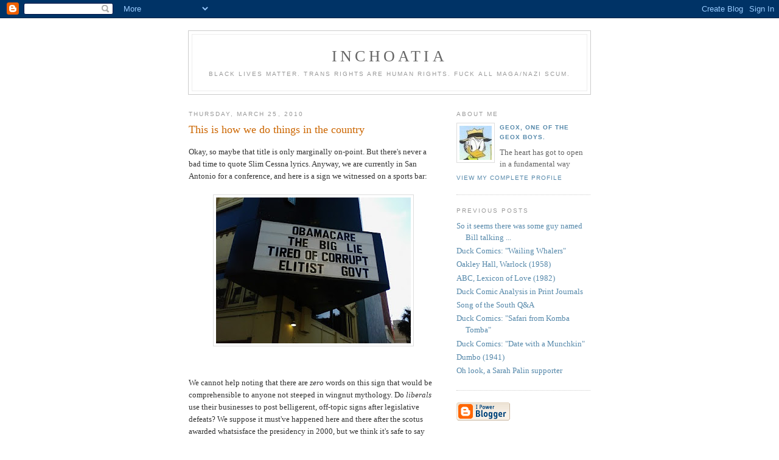

--- FILE ---
content_type: text/html; charset=UTF-8
request_url: https://inchoatia.blogspot.com/2010/03/this-is-how-we-do-things-in-country.html
body_size: 5391
content:
<!DOCTYPE html PUBLIC "-//W3C//DTD XHTML 1.0 Strict//EN" "http://www.w3.org/TR/xhtml1/DTD/xhtml1-strict.dtd">

<html xmlns="http://www.w3.org/1999/xhtml" xml:lang="en" lang="en">
<head>
  <title>inchoatia: This is how we do things in the country</title>

  <script type="text/javascript">(function() { (function(){function b(g){this.t={};this.tick=function(h,m,f){var n=f!=void 0?f:(new Date).getTime();this.t[h]=[n,m];if(f==void 0)try{window.console.timeStamp("CSI/"+h)}catch(q){}};this.getStartTickTime=function(){return this.t.start[0]};this.tick("start",null,g)}var a;if(window.performance)var e=(a=window.performance.timing)&&a.responseStart;var p=e>0?new b(e):new b;window.jstiming={Timer:b,load:p};if(a){var c=a.navigationStart;c>0&&e>=c&&(window.jstiming.srt=e-c)}if(a){var d=window.jstiming.load;
c>0&&e>=c&&(d.tick("_wtsrt",void 0,c),d.tick("wtsrt_","_wtsrt",e),d.tick("tbsd_","wtsrt_"))}try{a=null,window.chrome&&window.chrome.csi&&(a=Math.floor(window.chrome.csi().pageT),d&&c>0&&(d.tick("_tbnd",void 0,window.chrome.csi().startE),d.tick("tbnd_","_tbnd",c))),a==null&&window.gtbExternal&&(a=window.gtbExternal.pageT()),a==null&&window.external&&(a=window.external.pageT,d&&c>0&&(d.tick("_tbnd",void 0,window.external.startE),d.tick("tbnd_","_tbnd",c))),a&&(window.jstiming.pt=a)}catch(g){}})();window.tickAboveFold=function(b){var a=0;if(b.offsetParent){do a+=b.offsetTop;while(b=b.offsetParent)}b=a;b<=750&&window.jstiming.load.tick("aft")};var k=!1;function l(){k||(k=!0,window.jstiming.load.tick("firstScrollTime"))}window.addEventListener?window.addEventListener("scroll",l,!1):window.attachEvent("onscroll",l);
 })();</script><script type="text/javascript">function a(){var b=window.location.href,c=b.split("?");switch(c.length){case 1:return b+"?m=1";case 2:return c[1].search("(^|&)m=")>=0?null:b+"&m=1";default:return null}}var d=navigator.userAgent;if(d.indexOf("Mobile")!=-1&&d.indexOf("WebKit")!=-1&&d.indexOf("iPad")==-1||d.indexOf("Opera Mini")!=-1||d.indexOf("IEMobile")!=-1){var e=a();e&&window.location.replace(e)};
</script><meta http-equiv="Content-Type" content="text/html; charset=UTF-8" />
<meta name="generator" content="Blogger" />
<link rel="icon" type="image/vnd.microsoft.icon" href="https://www.blogger.com/favicon.ico"/>
<link rel="alternate" type="application/atom+xml" title="inchoatia - Atom" href="https://inchoatia.blogspot.com/feeds/posts/default" />
<link rel="alternate" type="application/rss+xml" title="inchoatia - RSS" href="https://inchoatia.blogspot.com/feeds/posts/default?alt=rss" />
<link rel="service.post" type="application/atom+xml" title="inchoatia - Atom" href="https://www.blogger.com/feeds/9614371/posts/default" />
<link rel="alternate" type="application/atom+xml" title="inchoatia - Atom" href="https://inchoatia.blogspot.com/feeds/9082249732780392043/comments/default" />
<link rel="stylesheet" type="text/css" href="https://www.blogger.com/static/v1/v-css/1601750677-blog_controls.css"/>
<link rel="stylesheet" type="text/css" href="https://www.blogger.com/dyn-css/authorization.css?targetBlogID=9614371&zx=84a0a2c2-bbeb-441a-923a-f94a84842e5f"/>


  <style type="text/css">
/*
-----------------------------------------------
Blogger Template Style
Name:     Minima
Designer: Douglas Bowman
URL:      www.stopdesign.com
Date:     26 Feb 2004
----------------------------------------------- */


body {
  background:#fff;
  margin:0;
  padding:40px 20px;
  font:x-small Georgia,Serif;
  text-align:center;
  color:#333;
  font-size/* */:/**/small;
  font-size: /**/small;
  }
a:link {
  color:#58a;
  text-decoration:none;
  }
a:visited {
  color:#969;
  text-decoration:none;
  }
a:hover {
  color:#c60;
  text-decoration:underline;
  }
a img {
  border-width:0;
  }


/* Header
----------------------------------------------- */
#header {
  width:660px;
  margin:0 auto 10px;
  border:1px solid #ccc;
  }
#blog-title {
  margin:5px 5px 0;
  padding:20px 20px .25em;
  border:1px solid #eee;
  border-width:1px 1px 0;
  font-size:200%;
  line-height:1.2em;
  font-weight:normal;
  color:#666;
  text-transform:uppercase;
  letter-spacing:.2em;
  }
#blog-title a {
  color:#666;
  text-decoration:none;
  }
#blog-title a:hover {
  color:#c60;
  }
#description {
  margin:0 5px 5px;
  padding:0 20px 20px;
  border:1px solid #eee;
  border-width:0 1px 1px;
  max-width:700px;
  font:78%/1.4em "Trebuchet MS",Trebuchet,Arial,Verdana,Sans-serif;
  text-transform:uppercase;
  letter-spacing:.2em;
  color:#999;
  }


/* Content
----------------------------------------------- */
#content {
  width:660px;
  margin:0 auto;
  padding:0;
  text-align:left;
  }
#main {
  width:410px;
  float:left;
  }
#sidebar {
  width:220px;
  float:right;
  }


/* Headings
----------------------------------------------- */
h2 {
  margin:1.5em 0 .75em;
  font:78%/1.4em "Trebuchet MS",Trebuchet,Arial,Verdana,Sans-serif;
  text-transform:uppercase;
  letter-spacing:.2em;
  color:#999;
  }


/* Posts
----------------------------------------------- */
.date-header {
  margin:1.5em 0 .5em;
  }
.post {
  margin:.5em 0 1.5em;
  border-bottom:1px dotted #ccc;
  padding-bottom:1.5em;
  }
.post-title {
  margin:.25em 0 0;
  padding:0 0 4px;
  font-size:140%;
  font-weight:normal;
  line-height:1.4em;
  color:#c60;
  }
.post-title a, .post-title a:visited, .post-title strong {
  display:block;
  text-decoration:none;
  color:#c60;
  font-weight:normal;
  }
.post-title strong, .post-title a:hover {
  color:#333;
  }
.post div {
  margin:0 0 .75em;
  line-height:1.6em;
  }
p.post-footer {
  margin:-.25em 0 0;
  color:#ccc;
  }
.post-footer em, .comment-link {
  font:78%/1.4em "Trebuchet MS",Trebuchet,Arial,Verdana,Sans-serif;
  text-transform:uppercase;
  letter-spacing:.1em;
  }
.post-footer em {
  font-style:normal;
  color:#999;
  margin-right:.6em;
  }
.comment-link {
  margin-left:.6em;
  }
.post img {
  padding:4px;
  border:1px solid #ddd;
  }
.post blockquote {
  margin:1em 20px;
  }
.post blockquote p {
  margin:.75em 0;
  }


/* Comments
----------------------------------------------- */
#comments h4 {
  margin:1em 0;
  font:bold 78%/1.6em "Trebuchet MS",Trebuchet,Arial,Verdana,Sans-serif;
  text-transform:uppercase;
  letter-spacing:.2em;
  color:#999;
  }
#comments h4 strong {
  font-size:130%;
  }
#comments-block {
  margin:1em 0 1.5em;
  line-height:1.6em;
  }
#comments-block dt {
  margin:.5em 0;
  }
#comments-block dd {
  margin:.25em 0 0;
  }
#comments-block dd.comment-timestamp {
  margin:-.25em 0 2em;
  font:78%/1.4em "Trebuchet MS",Trebuchet,Arial,Verdana,Sans-serif;
  text-transform:uppercase;
  letter-spacing:.1em;
  }
#comments-block dd p {
  margin:0 0 .75em;
  }
.deleted-comment {
  font-style:italic;
  color:gray;
  }


/* Sidebar Content
----------------------------------------------- */
#sidebar ul {
  margin:0 0 1.5em;
  padding:0 0 1.5em;
  border-bottom:1px dotted #ccc;
  list-style:none;
  }
#sidebar li {
  margin:0;
  padding:0 0 .25em 15px;
  text-indent:-15px;
  line-height:1.5em;
  }
#sidebar p {
  color:#666;
  line-height:1.5em;
  }


/* Profile
----------------------------------------------- */
#profile-container {
  margin:0 0 1.5em;
  border-bottom:1px dotted #ccc;
  padding-bottom:1.5em;
  }
.profile-datablock {
  margin:.5em 0 .5em;
  }
.profile-img {
  display:inline;
  }
.profile-img img {
  float:left;
  padding:4px;
  border:1px solid #ddd;
  margin:0 8px 3px 0;
  }
.profile-data {
  margin:0;
  font:bold 78%/1.6em "Trebuchet MS",Trebuchet,Arial,Verdana,Sans-serif;
  text-transform:uppercase;
  letter-spacing:.1em;
  }
.profile-data strong {
  display:none;
  }
.profile-textblock {
  margin:0 0 .5em;
  }
.profile-link {
  margin:0;
  font:78%/1.4em "Trebuchet MS",Trebuchet,Arial,Verdana,Sans-serif;
  text-transform:uppercase;
  letter-spacing:.1em;
  }


/* Footer
----------------------------------------------- */
#footer {
  width:660px;
  clear:both;
  margin:0 auto;
  }
#footer hr {
  display:none;
  }
#footer p {
  margin:0;
  padding-top:15px;
  font:78%/1.6em "Trebuchet MS",Trebuchet,Verdana,Sans-serif;
  text-transform:uppercase;
  letter-spacing:.1em;
  }
  </style>

<meta name='google-adsense-platform-account' content='ca-host-pub-1556223355139109'/>
<meta name='google-adsense-platform-domain' content='blogspot.com'/>
<!-- --><style type="text/css">@import url(//www.blogger.com/static/v1/v-css/navbar/3334278262-classic.css);
div.b-mobile {display:none;}
</style>

</head>

<body><script type="text/javascript">
    function setAttributeOnload(object, attribute, val) {
      if(window.addEventListener) {
        window.addEventListener('load',
          function(){ object[attribute] = val; }, false);
      } else {
        window.attachEvent('onload', function(){ object[attribute] = val; });
      }
    }
  </script>
<div id="navbar-iframe-container"></div>
<script type="text/javascript" src="https://apis.google.com/js/platform.js"></script>
<script type="text/javascript">
      gapi.load("gapi.iframes:gapi.iframes.style.bubble", function() {
        if (gapi.iframes && gapi.iframes.getContext) {
          gapi.iframes.getContext().openChild({
              url: 'https://www.blogger.com/navbar/9614371?origin\x3dhttps://inchoatia.blogspot.com',
              where: document.getElementById("navbar-iframe-container"),
              id: "navbar-iframe"
          });
        }
      });
    </script>

<div id="header">

  <h1 id="blog-title">
    <a href="http://inchoatia.blogspot.com/">
	inchoatia
	</a>
  </h1>
  <p id="description">Black lives matter.  Trans rights are human rights. Fuck all maga/nazi scum.</p>

</div>

<!-- Begin #content -->
<div id="content">


<!-- Begin #main -->
<div id="main"><div id="main2">



    
  <h2 class="date-header">Thursday, March 25, 2010</h2>
  

  
     
  <!-- Begin .post -->
  <div class="post"><a name="9082249732780392043"></a>
         
    <h3 class="post-title">
	 
	 This is how we do things in the country
	 
    </h3>
    

	         <div class="post-body">
	<div>
      <div style="clear:both;"></div>Okay, so maybe that title is only marginally on-point.  But there's never a bad time to quote Slim Cessna lyrics.  Anyway, we are currently in San Antonio for a conference, and here is a sign we witnessed on a sports bar:<br /><br /><a onblur="try {parent.deselectBloggerImageGracefully();} catch(e) {}" href="https://blogger.googleusercontent.com/img/b/R29vZ2xl/AVvXsEiQE-9ekudRv0iU1V3bufXspxjUMVRgPRWhpKYjEqvLnahDPHcYDycFxdiG7Bv7G3LHaMjQXuNwaZGziTKbaoCOerKsRFmVi4XhwwVSJz3Ua-oWEm3jEI-uBVFlz9bxlPZAqzmY/s1600/-1.jpg"><img style="display:block; margin:0px auto 10px; text-align:center;cursor:pointer; cursor:hand;width: 320px; height: 240px;" src="https://blogger.googleusercontent.com/img/b/R29vZ2xl/AVvXsEiQE-9ekudRv0iU1V3bufXspxjUMVRgPRWhpKYjEqvLnahDPHcYDycFxdiG7Bv7G3LHaMjQXuNwaZGziTKbaoCOerKsRFmVi4XhwwVSJz3Ua-oWEm3jEI-uBVFlz9bxlPZAqzmY/s320/-1.jpg" border="0" alt=""id="BLOGGER_PHOTO_ID_5452774254520769698" /></a><br /><br />We cannot help noting that there are <i>zero</i> words on this sign that would be comprehensible to anyone not steeped in wingnut mythology.  Do <i>liberals</i> use their businesses to post belligerent, off-topic signs after legislative defeats?  We suppose it must've happened here and there after the scotus awarded whatsisface the presidency in 2000, but we think it's safe to say that, for all their jillions of faults, Democrats in general are far less obnoxious about these things than republicans.<div style="clear:both; padding-bottom:0.25em"></div>
    </div>
    </div>
    
    <p class="post-footer">
      <em>posted by GeoX, one of the GeoX boys. at <a href="http://inchoatia.blogspot.com/2010/03/this-is-how-we-do-things-in-country.html" title="permanent link">11:08 PM</a></em>
        <span class="item-control blog-admin pid-1914418705"><a style="border:none;" href="https://www.blogger.com/post-edit.g?blogID=9614371&postID=9082249732780392043&from=pencil" title="Edit Post"><img class="icon-action" alt="" src="https://resources.blogblog.com/img/icon18_edit_allbkg.gif" height="18" width="18"></a></span>
    </p>
  
  </div>
  <!-- End .post -->
  
  
  
  <!-- Begin #comments -->
 
  <div id="shrieks of the damned">

	<a name="shrieks of the damned"></a>
        <h4>0 Comments:</h4>
        <dl id="comments-block">
      
    </dl>
		<p class="comment-timestamp">

    <a class="comment-link" href="https://www.blogger.com/comment/fullpage/post/9614371/9082249732780392043">Post a Comment</a>
    </p>
    
		<p class="comment-timestamp">
	<a href="http://inchoatia.blogspot.com/">&lt;&lt; Home</a>
    </p>
    </div>



  <!-- End #comments -->


</div></div>
<!-- End #main -->







<!-- Begin #sidebar -->
<div id="sidebar"><div id="sidebar2">
  
  
  <!-- Begin #profile-container -->

   <div id="profile-container"><h2 class="sidebar-title">About Me</h2>
<dl class="profile-datablock"><dt class="profile-img"><a href="https://www.blogger.com/profile/14658452994152399308"><img src="//blogger.googleusercontent.com/img/b/R29vZ2xl/AVvXsEjIxwfQeh1D2oOLvrC_JtFlWHKTd_G30rOCEplWbaUvviRRs0W2yPZZJDZCVtsGczpwXfNAXQZJTv_BJZz_al_8WHwDhB3jc2JCHD8zvKbbXMu-Q9U1_wf9nYBY_t9HE10/s56/geox.jpg" width="53" height="56" alt="My Photo"></a></dt>
<dd class="profile-data"><strong>Name:</strong> <a rel="author" href="https://www.blogger.com/profile/14658452994152399308"> GeoX, one of the GeoX boys. </a></dd>
</dl>
<p class="profile-textblock">The heart has got to open in a fundamental way</p>
<p class="profile-link"><a rel="author" href="https://www.blogger.com/profile/14658452994152399308">View my complete profile</a></p></div>
   
  <!-- End #profile -->

  
  <h2 class="sidebar-title">Previous Posts</h2>
    <ul id="recently">
    
        <li><a href="http://inchoatia.blogspot.com/2010/03/so-it-seems-there-was-some-guy-named.html">So it seems there was some guy named Bill talking ...</a></li>
     
        <li><a href="http://inchoatia.blogspot.com/2010/03/duck-comics-wailing-whalers.html">Duck Comics: &quot;Wailing Whalers&quot;</a></li>
     
        <li><a href="http://inchoatia.blogspot.com/2010/03/oakley-hall-warlock.html">Oakley Hall, Warlock (1958)</a></li>
     
        <li><a href="http://inchoatia.blogspot.com/2010/03/abc-lexicon-of-love.html">ABC, Lexicon of Love (1982)</a></li>
     
        <li><a href="http://inchoatia.blogspot.com/2010/03/duck-comic-analysis-in-print-journals.html">Duck Comic Analysis in Print Journals</a></li>
     
        <li><a href="http://inchoatia.blogspot.com/2010/03/song-of-south-q.html">Song of the South Q&amp;A</a></li>
     
        <li><a href="http://inchoatia.blogspot.com/2010/03/duck-comics-safari-from-komba-tomba.html">Duck Comics: &quot;Safari from Komba Tomba&quot;</a></li>
     
        <li><a href="http://inchoatia.blogspot.com/2010/02/duck-comics-date-with-munchkin.html">Duck Comics: &quot;Date with a Munchkin&quot;</a></li>
     
        <li><a href="http://inchoatia.blogspot.com/2010/02/dumbo.html">Dumbo (1941)</a></li>
     
        <li><a href="http://inchoatia.blogspot.com/2010/02/oh-look-sarah-palin-supporter.html">Oh look, a Sarah Palin supporter</a></li>
     
  </ul>
    

      <p id="powered-by"><a href="//www.blogger.com"><img src="https://lh3.googleusercontent.com/blogger_img_proxy/AEn0k_sZh4EgksA779ZTkCsV4nw7lC7hkbrnlrYcW21yqZniCCu79XAEg34Gvzpr2Uu2qgy1dtch8dJgKNEGFPOxeyGk-cNhPx3qdZJicZH6HCSZ=s0-d" alt="Powered by Blogger"></a></p>
  
  <!--
  <p>This is a paragraph of text that could go in the sidebar.</p>
  -->
  


</div></div>
<!-- End #sidebar -->


</div>
<!-- End #content -->



<!-- Begin #footer -->
<div id="footer"><hr />
  <p><!--This is an optional footer. If you want text here, place it inside these tags, and remove this comment. -->&nbsp;</p>

</div>
<!-- End #footer -->


<!-- Site Meter XHTML Strict 1.0 -->
<script type="text/javascript" src="//s35.sitemeter.com/js/counter.js?site=s35justoneday">
</script>
<!-- Copyright (c)2006 Site Meter -->
</body>
</html>